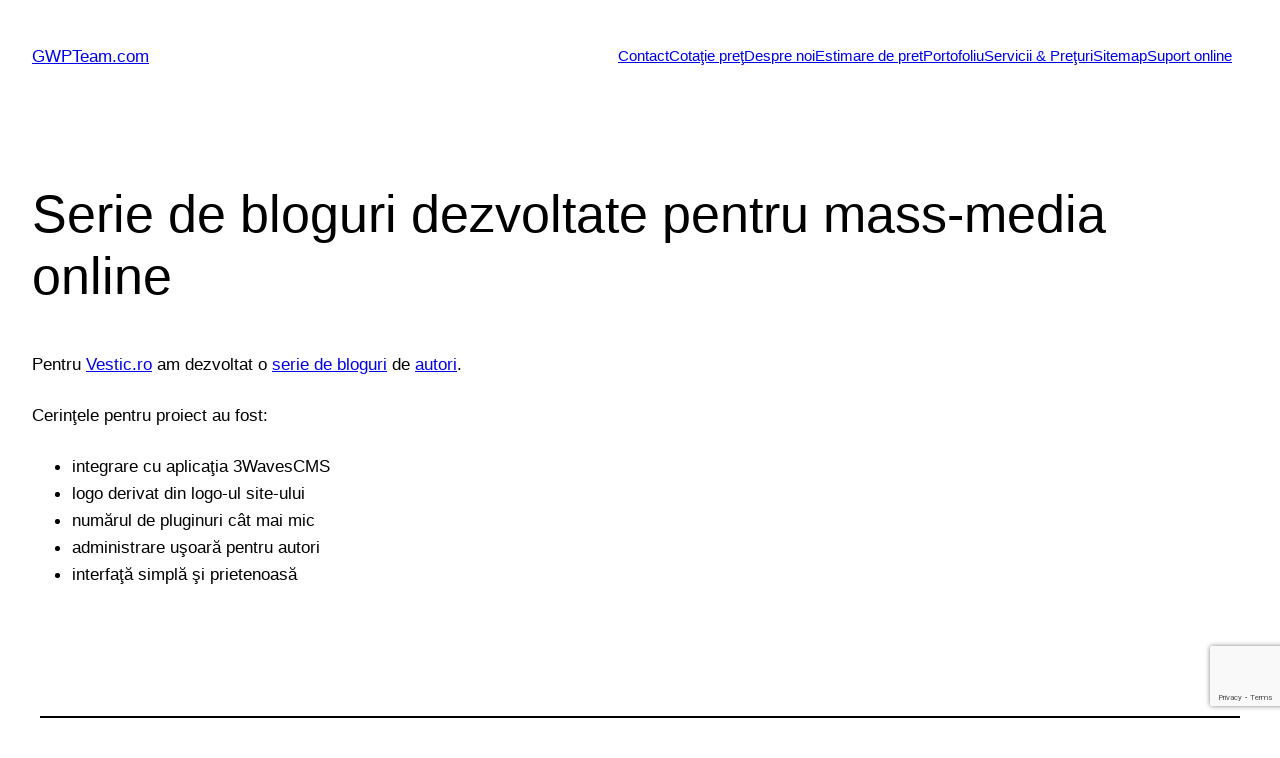

--- FILE ---
content_type: text/html; charset=utf-8
request_url: https://www.google.com/recaptcha/api2/anchor?ar=1&k=6LdoG6MUAAAAAFoGUCrB4dm4IPCc6iaUPogZz14S&co=aHR0cHM6Ly93d3cuZ3dwdGVhbS5jb206NDQz&hl=en&v=PoyoqOPhxBO7pBk68S4YbpHZ&size=invisible&anchor-ms=20000&execute-ms=30000&cb=n33qr7v5xa1k
body_size: 48658
content:
<!DOCTYPE HTML><html dir="ltr" lang="en"><head><meta http-equiv="Content-Type" content="text/html; charset=UTF-8">
<meta http-equiv="X-UA-Compatible" content="IE=edge">
<title>reCAPTCHA</title>
<style type="text/css">
/* cyrillic-ext */
@font-face {
  font-family: 'Roboto';
  font-style: normal;
  font-weight: 400;
  font-stretch: 100%;
  src: url(//fonts.gstatic.com/s/roboto/v48/KFO7CnqEu92Fr1ME7kSn66aGLdTylUAMa3GUBHMdazTgWw.woff2) format('woff2');
  unicode-range: U+0460-052F, U+1C80-1C8A, U+20B4, U+2DE0-2DFF, U+A640-A69F, U+FE2E-FE2F;
}
/* cyrillic */
@font-face {
  font-family: 'Roboto';
  font-style: normal;
  font-weight: 400;
  font-stretch: 100%;
  src: url(//fonts.gstatic.com/s/roboto/v48/KFO7CnqEu92Fr1ME7kSn66aGLdTylUAMa3iUBHMdazTgWw.woff2) format('woff2');
  unicode-range: U+0301, U+0400-045F, U+0490-0491, U+04B0-04B1, U+2116;
}
/* greek-ext */
@font-face {
  font-family: 'Roboto';
  font-style: normal;
  font-weight: 400;
  font-stretch: 100%;
  src: url(//fonts.gstatic.com/s/roboto/v48/KFO7CnqEu92Fr1ME7kSn66aGLdTylUAMa3CUBHMdazTgWw.woff2) format('woff2');
  unicode-range: U+1F00-1FFF;
}
/* greek */
@font-face {
  font-family: 'Roboto';
  font-style: normal;
  font-weight: 400;
  font-stretch: 100%;
  src: url(//fonts.gstatic.com/s/roboto/v48/KFO7CnqEu92Fr1ME7kSn66aGLdTylUAMa3-UBHMdazTgWw.woff2) format('woff2');
  unicode-range: U+0370-0377, U+037A-037F, U+0384-038A, U+038C, U+038E-03A1, U+03A3-03FF;
}
/* math */
@font-face {
  font-family: 'Roboto';
  font-style: normal;
  font-weight: 400;
  font-stretch: 100%;
  src: url(//fonts.gstatic.com/s/roboto/v48/KFO7CnqEu92Fr1ME7kSn66aGLdTylUAMawCUBHMdazTgWw.woff2) format('woff2');
  unicode-range: U+0302-0303, U+0305, U+0307-0308, U+0310, U+0312, U+0315, U+031A, U+0326-0327, U+032C, U+032F-0330, U+0332-0333, U+0338, U+033A, U+0346, U+034D, U+0391-03A1, U+03A3-03A9, U+03B1-03C9, U+03D1, U+03D5-03D6, U+03F0-03F1, U+03F4-03F5, U+2016-2017, U+2034-2038, U+203C, U+2040, U+2043, U+2047, U+2050, U+2057, U+205F, U+2070-2071, U+2074-208E, U+2090-209C, U+20D0-20DC, U+20E1, U+20E5-20EF, U+2100-2112, U+2114-2115, U+2117-2121, U+2123-214F, U+2190, U+2192, U+2194-21AE, U+21B0-21E5, U+21F1-21F2, U+21F4-2211, U+2213-2214, U+2216-22FF, U+2308-230B, U+2310, U+2319, U+231C-2321, U+2336-237A, U+237C, U+2395, U+239B-23B7, U+23D0, U+23DC-23E1, U+2474-2475, U+25AF, U+25B3, U+25B7, U+25BD, U+25C1, U+25CA, U+25CC, U+25FB, U+266D-266F, U+27C0-27FF, U+2900-2AFF, U+2B0E-2B11, U+2B30-2B4C, U+2BFE, U+3030, U+FF5B, U+FF5D, U+1D400-1D7FF, U+1EE00-1EEFF;
}
/* symbols */
@font-face {
  font-family: 'Roboto';
  font-style: normal;
  font-weight: 400;
  font-stretch: 100%;
  src: url(//fonts.gstatic.com/s/roboto/v48/KFO7CnqEu92Fr1ME7kSn66aGLdTylUAMaxKUBHMdazTgWw.woff2) format('woff2');
  unicode-range: U+0001-000C, U+000E-001F, U+007F-009F, U+20DD-20E0, U+20E2-20E4, U+2150-218F, U+2190, U+2192, U+2194-2199, U+21AF, U+21E6-21F0, U+21F3, U+2218-2219, U+2299, U+22C4-22C6, U+2300-243F, U+2440-244A, U+2460-24FF, U+25A0-27BF, U+2800-28FF, U+2921-2922, U+2981, U+29BF, U+29EB, U+2B00-2BFF, U+4DC0-4DFF, U+FFF9-FFFB, U+10140-1018E, U+10190-1019C, U+101A0, U+101D0-101FD, U+102E0-102FB, U+10E60-10E7E, U+1D2C0-1D2D3, U+1D2E0-1D37F, U+1F000-1F0FF, U+1F100-1F1AD, U+1F1E6-1F1FF, U+1F30D-1F30F, U+1F315, U+1F31C, U+1F31E, U+1F320-1F32C, U+1F336, U+1F378, U+1F37D, U+1F382, U+1F393-1F39F, U+1F3A7-1F3A8, U+1F3AC-1F3AF, U+1F3C2, U+1F3C4-1F3C6, U+1F3CA-1F3CE, U+1F3D4-1F3E0, U+1F3ED, U+1F3F1-1F3F3, U+1F3F5-1F3F7, U+1F408, U+1F415, U+1F41F, U+1F426, U+1F43F, U+1F441-1F442, U+1F444, U+1F446-1F449, U+1F44C-1F44E, U+1F453, U+1F46A, U+1F47D, U+1F4A3, U+1F4B0, U+1F4B3, U+1F4B9, U+1F4BB, U+1F4BF, U+1F4C8-1F4CB, U+1F4D6, U+1F4DA, U+1F4DF, U+1F4E3-1F4E6, U+1F4EA-1F4ED, U+1F4F7, U+1F4F9-1F4FB, U+1F4FD-1F4FE, U+1F503, U+1F507-1F50B, U+1F50D, U+1F512-1F513, U+1F53E-1F54A, U+1F54F-1F5FA, U+1F610, U+1F650-1F67F, U+1F687, U+1F68D, U+1F691, U+1F694, U+1F698, U+1F6AD, U+1F6B2, U+1F6B9-1F6BA, U+1F6BC, U+1F6C6-1F6CF, U+1F6D3-1F6D7, U+1F6E0-1F6EA, U+1F6F0-1F6F3, U+1F6F7-1F6FC, U+1F700-1F7FF, U+1F800-1F80B, U+1F810-1F847, U+1F850-1F859, U+1F860-1F887, U+1F890-1F8AD, U+1F8B0-1F8BB, U+1F8C0-1F8C1, U+1F900-1F90B, U+1F93B, U+1F946, U+1F984, U+1F996, U+1F9E9, U+1FA00-1FA6F, U+1FA70-1FA7C, U+1FA80-1FA89, U+1FA8F-1FAC6, U+1FACE-1FADC, U+1FADF-1FAE9, U+1FAF0-1FAF8, U+1FB00-1FBFF;
}
/* vietnamese */
@font-face {
  font-family: 'Roboto';
  font-style: normal;
  font-weight: 400;
  font-stretch: 100%;
  src: url(//fonts.gstatic.com/s/roboto/v48/KFO7CnqEu92Fr1ME7kSn66aGLdTylUAMa3OUBHMdazTgWw.woff2) format('woff2');
  unicode-range: U+0102-0103, U+0110-0111, U+0128-0129, U+0168-0169, U+01A0-01A1, U+01AF-01B0, U+0300-0301, U+0303-0304, U+0308-0309, U+0323, U+0329, U+1EA0-1EF9, U+20AB;
}
/* latin-ext */
@font-face {
  font-family: 'Roboto';
  font-style: normal;
  font-weight: 400;
  font-stretch: 100%;
  src: url(//fonts.gstatic.com/s/roboto/v48/KFO7CnqEu92Fr1ME7kSn66aGLdTylUAMa3KUBHMdazTgWw.woff2) format('woff2');
  unicode-range: U+0100-02BA, U+02BD-02C5, U+02C7-02CC, U+02CE-02D7, U+02DD-02FF, U+0304, U+0308, U+0329, U+1D00-1DBF, U+1E00-1E9F, U+1EF2-1EFF, U+2020, U+20A0-20AB, U+20AD-20C0, U+2113, U+2C60-2C7F, U+A720-A7FF;
}
/* latin */
@font-face {
  font-family: 'Roboto';
  font-style: normal;
  font-weight: 400;
  font-stretch: 100%;
  src: url(//fonts.gstatic.com/s/roboto/v48/KFO7CnqEu92Fr1ME7kSn66aGLdTylUAMa3yUBHMdazQ.woff2) format('woff2');
  unicode-range: U+0000-00FF, U+0131, U+0152-0153, U+02BB-02BC, U+02C6, U+02DA, U+02DC, U+0304, U+0308, U+0329, U+2000-206F, U+20AC, U+2122, U+2191, U+2193, U+2212, U+2215, U+FEFF, U+FFFD;
}
/* cyrillic-ext */
@font-face {
  font-family: 'Roboto';
  font-style: normal;
  font-weight: 500;
  font-stretch: 100%;
  src: url(//fonts.gstatic.com/s/roboto/v48/KFO7CnqEu92Fr1ME7kSn66aGLdTylUAMa3GUBHMdazTgWw.woff2) format('woff2');
  unicode-range: U+0460-052F, U+1C80-1C8A, U+20B4, U+2DE0-2DFF, U+A640-A69F, U+FE2E-FE2F;
}
/* cyrillic */
@font-face {
  font-family: 'Roboto';
  font-style: normal;
  font-weight: 500;
  font-stretch: 100%;
  src: url(//fonts.gstatic.com/s/roboto/v48/KFO7CnqEu92Fr1ME7kSn66aGLdTylUAMa3iUBHMdazTgWw.woff2) format('woff2');
  unicode-range: U+0301, U+0400-045F, U+0490-0491, U+04B0-04B1, U+2116;
}
/* greek-ext */
@font-face {
  font-family: 'Roboto';
  font-style: normal;
  font-weight: 500;
  font-stretch: 100%;
  src: url(//fonts.gstatic.com/s/roboto/v48/KFO7CnqEu92Fr1ME7kSn66aGLdTylUAMa3CUBHMdazTgWw.woff2) format('woff2');
  unicode-range: U+1F00-1FFF;
}
/* greek */
@font-face {
  font-family: 'Roboto';
  font-style: normal;
  font-weight: 500;
  font-stretch: 100%;
  src: url(//fonts.gstatic.com/s/roboto/v48/KFO7CnqEu92Fr1ME7kSn66aGLdTylUAMa3-UBHMdazTgWw.woff2) format('woff2');
  unicode-range: U+0370-0377, U+037A-037F, U+0384-038A, U+038C, U+038E-03A1, U+03A3-03FF;
}
/* math */
@font-face {
  font-family: 'Roboto';
  font-style: normal;
  font-weight: 500;
  font-stretch: 100%;
  src: url(//fonts.gstatic.com/s/roboto/v48/KFO7CnqEu92Fr1ME7kSn66aGLdTylUAMawCUBHMdazTgWw.woff2) format('woff2');
  unicode-range: U+0302-0303, U+0305, U+0307-0308, U+0310, U+0312, U+0315, U+031A, U+0326-0327, U+032C, U+032F-0330, U+0332-0333, U+0338, U+033A, U+0346, U+034D, U+0391-03A1, U+03A3-03A9, U+03B1-03C9, U+03D1, U+03D5-03D6, U+03F0-03F1, U+03F4-03F5, U+2016-2017, U+2034-2038, U+203C, U+2040, U+2043, U+2047, U+2050, U+2057, U+205F, U+2070-2071, U+2074-208E, U+2090-209C, U+20D0-20DC, U+20E1, U+20E5-20EF, U+2100-2112, U+2114-2115, U+2117-2121, U+2123-214F, U+2190, U+2192, U+2194-21AE, U+21B0-21E5, U+21F1-21F2, U+21F4-2211, U+2213-2214, U+2216-22FF, U+2308-230B, U+2310, U+2319, U+231C-2321, U+2336-237A, U+237C, U+2395, U+239B-23B7, U+23D0, U+23DC-23E1, U+2474-2475, U+25AF, U+25B3, U+25B7, U+25BD, U+25C1, U+25CA, U+25CC, U+25FB, U+266D-266F, U+27C0-27FF, U+2900-2AFF, U+2B0E-2B11, U+2B30-2B4C, U+2BFE, U+3030, U+FF5B, U+FF5D, U+1D400-1D7FF, U+1EE00-1EEFF;
}
/* symbols */
@font-face {
  font-family: 'Roboto';
  font-style: normal;
  font-weight: 500;
  font-stretch: 100%;
  src: url(//fonts.gstatic.com/s/roboto/v48/KFO7CnqEu92Fr1ME7kSn66aGLdTylUAMaxKUBHMdazTgWw.woff2) format('woff2');
  unicode-range: U+0001-000C, U+000E-001F, U+007F-009F, U+20DD-20E0, U+20E2-20E4, U+2150-218F, U+2190, U+2192, U+2194-2199, U+21AF, U+21E6-21F0, U+21F3, U+2218-2219, U+2299, U+22C4-22C6, U+2300-243F, U+2440-244A, U+2460-24FF, U+25A0-27BF, U+2800-28FF, U+2921-2922, U+2981, U+29BF, U+29EB, U+2B00-2BFF, U+4DC0-4DFF, U+FFF9-FFFB, U+10140-1018E, U+10190-1019C, U+101A0, U+101D0-101FD, U+102E0-102FB, U+10E60-10E7E, U+1D2C0-1D2D3, U+1D2E0-1D37F, U+1F000-1F0FF, U+1F100-1F1AD, U+1F1E6-1F1FF, U+1F30D-1F30F, U+1F315, U+1F31C, U+1F31E, U+1F320-1F32C, U+1F336, U+1F378, U+1F37D, U+1F382, U+1F393-1F39F, U+1F3A7-1F3A8, U+1F3AC-1F3AF, U+1F3C2, U+1F3C4-1F3C6, U+1F3CA-1F3CE, U+1F3D4-1F3E0, U+1F3ED, U+1F3F1-1F3F3, U+1F3F5-1F3F7, U+1F408, U+1F415, U+1F41F, U+1F426, U+1F43F, U+1F441-1F442, U+1F444, U+1F446-1F449, U+1F44C-1F44E, U+1F453, U+1F46A, U+1F47D, U+1F4A3, U+1F4B0, U+1F4B3, U+1F4B9, U+1F4BB, U+1F4BF, U+1F4C8-1F4CB, U+1F4D6, U+1F4DA, U+1F4DF, U+1F4E3-1F4E6, U+1F4EA-1F4ED, U+1F4F7, U+1F4F9-1F4FB, U+1F4FD-1F4FE, U+1F503, U+1F507-1F50B, U+1F50D, U+1F512-1F513, U+1F53E-1F54A, U+1F54F-1F5FA, U+1F610, U+1F650-1F67F, U+1F687, U+1F68D, U+1F691, U+1F694, U+1F698, U+1F6AD, U+1F6B2, U+1F6B9-1F6BA, U+1F6BC, U+1F6C6-1F6CF, U+1F6D3-1F6D7, U+1F6E0-1F6EA, U+1F6F0-1F6F3, U+1F6F7-1F6FC, U+1F700-1F7FF, U+1F800-1F80B, U+1F810-1F847, U+1F850-1F859, U+1F860-1F887, U+1F890-1F8AD, U+1F8B0-1F8BB, U+1F8C0-1F8C1, U+1F900-1F90B, U+1F93B, U+1F946, U+1F984, U+1F996, U+1F9E9, U+1FA00-1FA6F, U+1FA70-1FA7C, U+1FA80-1FA89, U+1FA8F-1FAC6, U+1FACE-1FADC, U+1FADF-1FAE9, U+1FAF0-1FAF8, U+1FB00-1FBFF;
}
/* vietnamese */
@font-face {
  font-family: 'Roboto';
  font-style: normal;
  font-weight: 500;
  font-stretch: 100%;
  src: url(//fonts.gstatic.com/s/roboto/v48/KFO7CnqEu92Fr1ME7kSn66aGLdTylUAMa3OUBHMdazTgWw.woff2) format('woff2');
  unicode-range: U+0102-0103, U+0110-0111, U+0128-0129, U+0168-0169, U+01A0-01A1, U+01AF-01B0, U+0300-0301, U+0303-0304, U+0308-0309, U+0323, U+0329, U+1EA0-1EF9, U+20AB;
}
/* latin-ext */
@font-face {
  font-family: 'Roboto';
  font-style: normal;
  font-weight: 500;
  font-stretch: 100%;
  src: url(//fonts.gstatic.com/s/roboto/v48/KFO7CnqEu92Fr1ME7kSn66aGLdTylUAMa3KUBHMdazTgWw.woff2) format('woff2');
  unicode-range: U+0100-02BA, U+02BD-02C5, U+02C7-02CC, U+02CE-02D7, U+02DD-02FF, U+0304, U+0308, U+0329, U+1D00-1DBF, U+1E00-1E9F, U+1EF2-1EFF, U+2020, U+20A0-20AB, U+20AD-20C0, U+2113, U+2C60-2C7F, U+A720-A7FF;
}
/* latin */
@font-face {
  font-family: 'Roboto';
  font-style: normal;
  font-weight: 500;
  font-stretch: 100%;
  src: url(//fonts.gstatic.com/s/roboto/v48/KFO7CnqEu92Fr1ME7kSn66aGLdTylUAMa3yUBHMdazQ.woff2) format('woff2');
  unicode-range: U+0000-00FF, U+0131, U+0152-0153, U+02BB-02BC, U+02C6, U+02DA, U+02DC, U+0304, U+0308, U+0329, U+2000-206F, U+20AC, U+2122, U+2191, U+2193, U+2212, U+2215, U+FEFF, U+FFFD;
}
/* cyrillic-ext */
@font-face {
  font-family: 'Roboto';
  font-style: normal;
  font-weight: 900;
  font-stretch: 100%;
  src: url(//fonts.gstatic.com/s/roboto/v48/KFO7CnqEu92Fr1ME7kSn66aGLdTylUAMa3GUBHMdazTgWw.woff2) format('woff2');
  unicode-range: U+0460-052F, U+1C80-1C8A, U+20B4, U+2DE0-2DFF, U+A640-A69F, U+FE2E-FE2F;
}
/* cyrillic */
@font-face {
  font-family: 'Roboto';
  font-style: normal;
  font-weight: 900;
  font-stretch: 100%;
  src: url(//fonts.gstatic.com/s/roboto/v48/KFO7CnqEu92Fr1ME7kSn66aGLdTylUAMa3iUBHMdazTgWw.woff2) format('woff2');
  unicode-range: U+0301, U+0400-045F, U+0490-0491, U+04B0-04B1, U+2116;
}
/* greek-ext */
@font-face {
  font-family: 'Roboto';
  font-style: normal;
  font-weight: 900;
  font-stretch: 100%;
  src: url(//fonts.gstatic.com/s/roboto/v48/KFO7CnqEu92Fr1ME7kSn66aGLdTylUAMa3CUBHMdazTgWw.woff2) format('woff2');
  unicode-range: U+1F00-1FFF;
}
/* greek */
@font-face {
  font-family: 'Roboto';
  font-style: normal;
  font-weight: 900;
  font-stretch: 100%;
  src: url(//fonts.gstatic.com/s/roboto/v48/KFO7CnqEu92Fr1ME7kSn66aGLdTylUAMa3-UBHMdazTgWw.woff2) format('woff2');
  unicode-range: U+0370-0377, U+037A-037F, U+0384-038A, U+038C, U+038E-03A1, U+03A3-03FF;
}
/* math */
@font-face {
  font-family: 'Roboto';
  font-style: normal;
  font-weight: 900;
  font-stretch: 100%;
  src: url(//fonts.gstatic.com/s/roboto/v48/KFO7CnqEu92Fr1ME7kSn66aGLdTylUAMawCUBHMdazTgWw.woff2) format('woff2');
  unicode-range: U+0302-0303, U+0305, U+0307-0308, U+0310, U+0312, U+0315, U+031A, U+0326-0327, U+032C, U+032F-0330, U+0332-0333, U+0338, U+033A, U+0346, U+034D, U+0391-03A1, U+03A3-03A9, U+03B1-03C9, U+03D1, U+03D5-03D6, U+03F0-03F1, U+03F4-03F5, U+2016-2017, U+2034-2038, U+203C, U+2040, U+2043, U+2047, U+2050, U+2057, U+205F, U+2070-2071, U+2074-208E, U+2090-209C, U+20D0-20DC, U+20E1, U+20E5-20EF, U+2100-2112, U+2114-2115, U+2117-2121, U+2123-214F, U+2190, U+2192, U+2194-21AE, U+21B0-21E5, U+21F1-21F2, U+21F4-2211, U+2213-2214, U+2216-22FF, U+2308-230B, U+2310, U+2319, U+231C-2321, U+2336-237A, U+237C, U+2395, U+239B-23B7, U+23D0, U+23DC-23E1, U+2474-2475, U+25AF, U+25B3, U+25B7, U+25BD, U+25C1, U+25CA, U+25CC, U+25FB, U+266D-266F, U+27C0-27FF, U+2900-2AFF, U+2B0E-2B11, U+2B30-2B4C, U+2BFE, U+3030, U+FF5B, U+FF5D, U+1D400-1D7FF, U+1EE00-1EEFF;
}
/* symbols */
@font-face {
  font-family: 'Roboto';
  font-style: normal;
  font-weight: 900;
  font-stretch: 100%;
  src: url(//fonts.gstatic.com/s/roboto/v48/KFO7CnqEu92Fr1ME7kSn66aGLdTylUAMaxKUBHMdazTgWw.woff2) format('woff2');
  unicode-range: U+0001-000C, U+000E-001F, U+007F-009F, U+20DD-20E0, U+20E2-20E4, U+2150-218F, U+2190, U+2192, U+2194-2199, U+21AF, U+21E6-21F0, U+21F3, U+2218-2219, U+2299, U+22C4-22C6, U+2300-243F, U+2440-244A, U+2460-24FF, U+25A0-27BF, U+2800-28FF, U+2921-2922, U+2981, U+29BF, U+29EB, U+2B00-2BFF, U+4DC0-4DFF, U+FFF9-FFFB, U+10140-1018E, U+10190-1019C, U+101A0, U+101D0-101FD, U+102E0-102FB, U+10E60-10E7E, U+1D2C0-1D2D3, U+1D2E0-1D37F, U+1F000-1F0FF, U+1F100-1F1AD, U+1F1E6-1F1FF, U+1F30D-1F30F, U+1F315, U+1F31C, U+1F31E, U+1F320-1F32C, U+1F336, U+1F378, U+1F37D, U+1F382, U+1F393-1F39F, U+1F3A7-1F3A8, U+1F3AC-1F3AF, U+1F3C2, U+1F3C4-1F3C6, U+1F3CA-1F3CE, U+1F3D4-1F3E0, U+1F3ED, U+1F3F1-1F3F3, U+1F3F5-1F3F7, U+1F408, U+1F415, U+1F41F, U+1F426, U+1F43F, U+1F441-1F442, U+1F444, U+1F446-1F449, U+1F44C-1F44E, U+1F453, U+1F46A, U+1F47D, U+1F4A3, U+1F4B0, U+1F4B3, U+1F4B9, U+1F4BB, U+1F4BF, U+1F4C8-1F4CB, U+1F4D6, U+1F4DA, U+1F4DF, U+1F4E3-1F4E6, U+1F4EA-1F4ED, U+1F4F7, U+1F4F9-1F4FB, U+1F4FD-1F4FE, U+1F503, U+1F507-1F50B, U+1F50D, U+1F512-1F513, U+1F53E-1F54A, U+1F54F-1F5FA, U+1F610, U+1F650-1F67F, U+1F687, U+1F68D, U+1F691, U+1F694, U+1F698, U+1F6AD, U+1F6B2, U+1F6B9-1F6BA, U+1F6BC, U+1F6C6-1F6CF, U+1F6D3-1F6D7, U+1F6E0-1F6EA, U+1F6F0-1F6F3, U+1F6F7-1F6FC, U+1F700-1F7FF, U+1F800-1F80B, U+1F810-1F847, U+1F850-1F859, U+1F860-1F887, U+1F890-1F8AD, U+1F8B0-1F8BB, U+1F8C0-1F8C1, U+1F900-1F90B, U+1F93B, U+1F946, U+1F984, U+1F996, U+1F9E9, U+1FA00-1FA6F, U+1FA70-1FA7C, U+1FA80-1FA89, U+1FA8F-1FAC6, U+1FACE-1FADC, U+1FADF-1FAE9, U+1FAF0-1FAF8, U+1FB00-1FBFF;
}
/* vietnamese */
@font-face {
  font-family: 'Roboto';
  font-style: normal;
  font-weight: 900;
  font-stretch: 100%;
  src: url(//fonts.gstatic.com/s/roboto/v48/KFO7CnqEu92Fr1ME7kSn66aGLdTylUAMa3OUBHMdazTgWw.woff2) format('woff2');
  unicode-range: U+0102-0103, U+0110-0111, U+0128-0129, U+0168-0169, U+01A0-01A1, U+01AF-01B0, U+0300-0301, U+0303-0304, U+0308-0309, U+0323, U+0329, U+1EA0-1EF9, U+20AB;
}
/* latin-ext */
@font-face {
  font-family: 'Roboto';
  font-style: normal;
  font-weight: 900;
  font-stretch: 100%;
  src: url(//fonts.gstatic.com/s/roboto/v48/KFO7CnqEu92Fr1ME7kSn66aGLdTylUAMa3KUBHMdazTgWw.woff2) format('woff2');
  unicode-range: U+0100-02BA, U+02BD-02C5, U+02C7-02CC, U+02CE-02D7, U+02DD-02FF, U+0304, U+0308, U+0329, U+1D00-1DBF, U+1E00-1E9F, U+1EF2-1EFF, U+2020, U+20A0-20AB, U+20AD-20C0, U+2113, U+2C60-2C7F, U+A720-A7FF;
}
/* latin */
@font-face {
  font-family: 'Roboto';
  font-style: normal;
  font-weight: 900;
  font-stretch: 100%;
  src: url(//fonts.gstatic.com/s/roboto/v48/KFO7CnqEu92Fr1ME7kSn66aGLdTylUAMa3yUBHMdazQ.woff2) format('woff2');
  unicode-range: U+0000-00FF, U+0131, U+0152-0153, U+02BB-02BC, U+02C6, U+02DA, U+02DC, U+0304, U+0308, U+0329, U+2000-206F, U+20AC, U+2122, U+2191, U+2193, U+2212, U+2215, U+FEFF, U+FFFD;
}

</style>
<link rel="stylesheet" type="text/css" href="https://www.gstatic.com/recaptcha/releases/PoyoqOPhxBO7pBk68S4YbpHZ/styles__ltr.css">
<script nonce="bceiilxcPZ3_z_QIGoOFZw" type="text/javascript">window['__recaptcha_api'] = 'https://www.google.com/recaptcha/api2/';</script>
<script type="text/javascript" src="https://www.gstatic.com/recaptcha/releases/PoyoqOPhxBO7pBk68S4YbpHZ/recaptcha__en.js" nonce="bceiilxcPZ3_z_QIGoOFZw">
      
    </script></head>
<body><div id="rc-anchor-alert" class="rc-anchor-alert"></div>
<input type="hidden" id="recaptcha-token" value="[base64]">
<script type="text/javascript" nonce="bceiilxcPZ3_z_QIGoOFZw">
      recaptcha.anchor.Main.init("[\x22ainput\x22,[\x22bgdata\x22,\x22\x22,\[base64]/[base64]/bmV3IFpbdF0obVswXSk6Sz09Mj9uZXcgWlt0XShtWzBdLG1bMV0pOks9PTM/bmV3IFpbdF0obVswXSxtWzFdLG1bMl0pOks9PTQ/[base64]/[base64]/[base64]/[base64]/[base64]/[base64]/[base64]/[base64]/[base64]/[base64]/[base64]/[base64]/[base64]/[base64]\\u003d\\u003d\x22,\[base64]\\u003d\x22,\x22ZmpJKMKgNMK4wosaDsOwPsONMMONw4TDilzCmHzDh8K4wqrClsKIwqNibMO8wo7DjVc5KCnCiwI6w6U5wrEMwpjCgnDCi8OHw43Dn0NLwqrCrcOdPS/Cs8Odw4xUwpfCgCt4w6RDwowPw75/w4/DjsO+esO2wqwUwqNHFcKOO8OGWBXCrWbDjsO9YsK4fsK6wqtNw71jP8O7w7cAwoRMw5w9AsKAw7/Ci8O8R1s6w68OwqzDvMOOI8Obw47CucKQwpdMwpvDlMK2w4jDv8OsGDY0wrV/w60qGB5xw4hcKsOfBsOVwopPwr1awr3CisKOwr8sCsK+wqHCvsKmBVrDvcKJXi9Aw7lRPk/[base64]/[base64]/Dll9cw7lnfhLDoMKDDsObw6PDmiVyQjV2fsKqZsK6EwHCrcOPP8Khw5RPZMKtwo5fQcKlwp4Bf3PDvcO2w5rCl8O/w7QceRtEwr/DvE46ZnzCpy0uwq9rwrDDqU5kwqMMJTlUw7Y6worDlcKFw53DnSBXwro4GcK0w7s7FsKXwoTCu8KiXcKiw6AhclkKw6DDm8O5ax7DpcKsw55Yw6vDjEIYwqBxccKtwpLCq8K7KcKVCi/[base64]/DoMK6w5Ipwr0Fw4DCosKmcCQONhbDi0xoRsOXF8OGc1rCtcOVXFpew7fDgMOfw4TCjGfDlcKkdUAcwr57woPCrEbDosOiw5PCqsKtwqbDrsKMwrQ1QMK8OVVewrEaVlBBw7prwpvCjsO/w4c2IcKndsOwLMK7EWXCo3PDnyUzw4bCjsOlSwg9e2rDmA4ZCU/CvMKtbUvCrQLDtXnChEQ1w5o/fBTCrcOFbMKvw7HChMKNw7XCg3MRKMO5ZWHDhMK1w5nCugPCoVnCq8OSa8Oje8Odw4RnworCnihKJFtCw6FLwrxJZGViZglYw6Qsw41qw4nDs1IAL2HChMOyw7Rew6cXw5TCqcKGwovDssKkGMO6XjlYw4IDwr8gw7cjw6IHwobCgwHDpQzCvcOkw4ZfZ1J0wq/Dv8KFcMOYW0YewpU0By8wUcOPPBE2RMOXFsK/wp7Ck8KBd0rCp8KObyMbWVJFw7LDnjjDhWfDvxg6X8KYbh/DgmtPe8KKLsOWAcOow6nDsMKMLG4Rw4bCnsOXw6E1aCdlaj7CoBRfw5LCusKZU1DCgFFQFCvDoQPDtsKbezRUAWDDoBFZw5o8wqrCvMKYwq/[base64]/w7RNX8OIwrPCicKxwonCn08LLMKZBcK/w6k+fiPDu8KXw5UiUcOWD8OMEmfCl8KVw6hsS2wUWG7CpHjDqsO3GgDDlQVTw6bCq2XCjDPCl8KnB2TDjUjClsOpR2MdwqUKw78TSsOaSmF4w5nCv0HCusKMH0HCvn/[base64]/[base64]/ClBU9JHFJw4rClsKST8Oww5lOwq96woJBw5tGbMKEw4zDtMOuaA/Dk8O9wpvCtMOjL0HCnsKmwr7CtmDDo2fDv8OffB4paMKsw5dKw7rDpEfCjsKEUcKEaTLDgHPDuMKQNcOpEGkiwrsWeMKSwrg5J8ODBTI/wo3Cs8OlwppRw7Vnb2vCug4HwqXDgsKCwoPDuMKawrRSHyHClMK/KHcTwqXDgMKCAQcWK8OmwpbCsQjCicOraWoLwqvCosKPA8OGdWLCk8Obw6/DvsK+wrXDpWRlw492QQ1cw4ZIYlY6G13DgMOqJ3jCj0nCixTDicOFAk/DhcKgL2nClXHCg11bIsORwrTCq0XDk2sVI2rDhWHDjMKiwrNjBFMAY8OhXMKUwqnCgMKUFFPDm0fDvMOODsO2wqjDvsKhe0LDiXbDpitSwrLDtsOQAsORYy19fH/Cp8O+EMOSDcK3IHXCiMKtFMOqZgjDtCHCtsO6HsK8wptMwo3CkMObw5fDrQtLCUnDtnUZw6rCq8K8QcK7wo7DoTTCvMKCwrnDlcKWekLCtcODf0Ebw6xuHWLClsOhw5jDg8OrGV1Xw6IEw4vDpWZIw6Uad1vClwBnw4DCnnfDuB7Dk8KGSCXCt8O1w7/[base64]/chLCiw4gwrsFw5fCoTHDmRzDo8K6w405wrDDuDXCk8KTw5HCuh3DqMKTY8OYw6QnfC/Cj8KFTw4owoZBw6HCrcKuw4fDlcOVaMKwwrFjZG3DosKvCsKvRcOUK8OQwqXDiHbCjMK1w7LDvkx8ZxAmw71oEyzCg8KqCVJgGmcZw4tZw6jDjcOZFi/Ck8OaHn/CoMO6w5XChn3CiMK8dsKJXsKZwrVDwqRxw4jDkgfCrHbCt8KqwqdielEpYMKSwqjDpAHDiMKOPxvDh1cIwp/CoMO/woAmwpHCiMKJw7zDlDDDqikJb0HDkh0NFMOUSsOzw4RLDsKCbsKwP0Aqwq7CncKhQEzCvMKsw6R8czXDtMKzw4YiwotwHMOVAMOPMlfCvw5AEcK5wrbDuRdUDcOOJsOkwrMsRsKxw6M4R1tSwqwOIjvCvMKew78cQAjDiGETJj/DjwsvDMO3wqbCuT0bw4TDqcKMw5Q+C8KAw7jDj8OzLcOwwqnCmRHCiAgGSsKUwq85w58AL8KNwrcBUcKaw5bCskx+Gh3DgSAVaXdbw6rCvnTCi8KJw4bDp1J8JMOFSUTCi3DDtlfDkCHDjjHDlsKEw5TChQJfwqZEOcOOwpnDvWjCm8OqccOdw77DmwogUGDDpsO3wp/[base64]/DosKsBGXCpMOQTsKIwrYiw6fCjsOjw47Co8O6w5bCssO+MMK5C33DsMK8EH0pw6bCnBXCjMKLVcKdwpB0w5PCmMOQw6R/wrfCtlQHHMOUw50fUwU+VlUSRG8rZ8O/w4dGeTvCvnLCr1FjAX3CncKhw7QWbCtnwo1WGUtzKRhlw4N2w45Vw5YFwr/DpBbDilfCvhzCpjPDtHVhEQMEeGXCoR9/HsOVwpbDq2PCpsK6cMOzMcOQw4bDt8KaLMK5w4hdwrbDrQLCksKeWx4CGD44wqMCAwBMw6sGwqY4M8KFEcOkwq0ROHfCogHDnnTCvsOjw6haaRRCwr/DmsKaNsOzLMKZwpbClMOFS0xQLgfCl0HCoMKsbsOAbMKvKw7CgsK0TMO/SsK+UMK5w47DjCXDkW8MacKcwrbCgxfDtA9LwrTCpsOFw4zCs8KmBlfCl8KYwoojw4PCq8O/wofDt23DsMKywprDnTTDscKbw7jCpHLDqsOzTjXCqsOQwq3Don3DuiXDmgQxw4tdF8O2WsK9wqvDgjfCjMOqw6t4W8K5wqDClcKYVSIfwofDi33CmsKDwopSwrs1EcKaHMKiL8O2T31Gwrk/M8OFwrTCh0bDgShywrHDs8K+J8OawrwPAcKtJScQw6hbwqYUWsKnJMK0Q8OmWEFWw4rCm8OHAxM3XHcJPE53M27DiX4CU8OGccOuwqnDn8KxTjM8VMOAMwIgL8Kew6bDqCQUwpBWeQ/Cu0hvbiHDhMOXwpvDscKqGE7CoGxFeTbCrnzDp8KkZE3Co2cIwq3CpcKYw6bDpSXDlVAtw4vChMOSwo0fw5/CrMOTccKdDsKrwoDCs8O4GRQbF1nCjcO+H8O1wocVD8KGHmHDgMOuGMKaJzzDinfCvsKFw6bCvW3Cj8OyPsO8w7/[base64]/Cq8KCwpbCsHvCnsO5U1svwpdywpJ7wrDDtcKoTBJVw4EEwpp0LcKafcOcAMK0Q3R7S8KWMjfDjsKNXMKqdAxfwp/CncOqw4XDu8K5MWUAw5ArNhnDplvDtsOKUsKnwq/[base64]/wpXDpsKDd1EWR8KGRMOWH8Ojwr/[base64]/wq1NMwbDuzfDtWXCrVNDYls6NMOMw79zBMKDQiLDi8OLw43DscOUQMOrOsKMwrrDgwbDmMOCanEzw6HDqxPDqcK6CcOcNMOjw7PDsMKfNcOPw77CksOtd8O6wr3CscKewrnCosO1WB8Ew5TDhx/DmsK0w4R/NcKtw45eX8OxAsO+MyzCscOJP8OzdcKuwpMeWcOVwoLDn3VYwoEWDjcOC8OtVxPCokBUCsODQsO9w5HDozbDg0/Dv2M7w7jCtX9twobCsyJUJxnDtMOjwrknw4NjMjnCiDJxwpXCsGAaFnvDn8OZw7zDgBREZMKEw7kCw57ClcK7wqrDucOcHcK3wrgHesORU8KES8OEPGszwpbCqsKidMKdZRtdJsKuBnPDq8OGw48rYgHCkE/DlSnCpsO4w4zDnRvDuALCg8OUwrkBw5VRwrcVwq/Co8KvwoPCuCRHw5pOYG/DqcO3wp1NeVEcZH5pVWfDg8KJUh0/BAMTVMO8NcOeL8OpbjfCgsOyLgLDpsK1JMKRw6rCpRgzJSwHwoI3a8KkwrnCshc5FcKkcXPDscOGwqUGw7V/G8KEFxrDn0XCuzw2wr4Aw4jDnsOPw7vCm0ZCOHh1A8O/QcOGeMOww7TDv3pFwrHCpsKsVS0aJsOcfsOgw4PDt8O/[base64]/w4VxIcOMw5onwqTDgl7CuxYbeMO1w5pfwr1VVsKYwqHDjSPDlgrDlMKOw77Ds34SQDhewrDDohgyw63CqRbCh07Cok4twoRBeMKPw74nwrZyw4cXHsKNw6bCnMKcw6ZBRX3DgcOUCzcFDcKrXcO4Ni/[base64]/CocK3IwTCl0Z9RcKbPcOYDhnDmAQLY8O0cy3DrlHCpl5awqB8JQvDtyVGwqwSTgzDnlHDgMKJYhrDvFLDlz/CmMOEbksOODAewqBhwqYOwpxkQCZbw7vCjMK3w67DliEMwrUwwonCgsOtw6srw73DksORfyYewphKcRNfwqnDlW9kacOlw7TCoVFJT0HCslVWw5/Ci3JEw5vCpcO+VR1/fz7DqzvCmVZLUS1+w719wqQIO8Opw6jClcKNaFtdwoV7ejrCk8OcwpcQwrB9wojCqU/Ct8OwMTDCtTdefsOOQCjDjQgnRMK4wqJPMHw7a8OTw7ERKMOGYMK+B1AAUWPCm8OgPsOFUgPDsMOrIRbDjl/CpWlZw6jDmHcldMOLwrvDrn8HXBMxw7jDrcO6OCYyIcO0G8Kow5zCumTDlMK4aMKQw6wEw6vCi8KSwrzCowTDh0bDtsOZw4TCu1DCtGDCtcOuw6wxw757woNzVTULw4rDm8Ktw5wlw63DjMKIXcK2wpFqAsKHw58jPyPColcgwqp0w78Owokawq/CqMOfGG/Ck2vDnRXDsB3DhsK4wo/ClsOyX8OXdcOLOF56w6Uyw5jCjTzDocOGFcKkwr1ew5LDjgluLjHClBrCt2FCwoTDgykYBCnDp8K8bhMawplqFMKPOF3DrR9aE8Kcw4lrw7TCpsOALBrCisKzwpZPUcOaSm3DlyQwwqYfw6JnA0wGwpTCh8Knw5kbAmNpHz/CkcOldcKIRsOxw4ovKisvw5UEw7rCtmMqw6fDh8KFd8OlF8KbLsKBSV/[base64]/DmcOSB0kuUcOcJgjCgwfDnMOPwrdXNGPCqsODeGrDgMKFw70Lwq9RwpRfCF3DrsOSOMKxYsKmdTR+w6nCs2wpcg7CuU89GMKGKElHwqHCssOsBnXDoMODMsKjw6fDq8OfK8O8w7Qlw5TDk8KVFcOgw6zCnMKqbsK3DF7CsBvDhDZ6ZMOgw4/CuMO7wrB1w4wocsKhw7BvEgzDtjhOO8O9CcK8RzMXwrlZYMOdAcK1w5XCnsOFwqosY2DCgsK1wrPDnxHDmmjCqsOiFsKww7nDgXzDi3vDqXnCm3M4wowXUcOgw6PCrcOjw59gwoLDv8OqVilyw55fWsONX1ZywqknwrbDuHtSUAjCiivCqsOLw71mUcOUwpI6w5Ixw5/CnsKtF21VwpfDqG9UUcKrIMOmEsO+wpvDlXI6PcKIw7/CmcOYJGNEw5/Dj8O8wpNlV8Orw4zDrSI0PybDlVLDgMKaw4g/[base64]/CtMKFWsOuwqINCMKBLMOTwoTDg0BtUVpvCsKkw5NfwoN5wpZ3w4PDg1nClcK8w6Bow7rDglxWw7UsfsOuG3fCvcKvw73CnRLDvsKDwrvCvg1RwpppwrYxw6B0w4gpM8OdGFvDoxvCgcOkeSLCr8Kdwo/DvcOvUQpiw57Ds1xCAwfDnH7DhXQbwoNPwq7DsMOsGi9ow4M4P8KXRyXDl1IcbsKBwr7CkAzCqcKZw4odXS/DtUd3FCjClEwIwp3Cn2VqwonCuMKJY0DCo8OCw4PDswdVAUkTw6d5aEDCm2VpwoHCk8OiwqDDtjjCksODY1LCnXLCi3d0STYUw4pVScO7CsOBwpTDtS/[base64]/CvGNqwprCv8OEwqzDnD3ClMOCHxA7SMKwwrnCmwJbwovDpMKHwoXCrcKVSSrCiDsZMw96XDTDrEzCjlHCjVAXwoExw5zDscO4RUYlw7nDisOUw7dmBVTDg8OmS8OvS8KsBMKIwp9cJmATw6hmw5XDnmnCpcKPZcKyw4bDtMKCw5/Dtg97YmFyw4p4OMKTw6MnKSnDvR3DscOqw5jDpMKiw5nCgMKcFnvDtMKlwozCnEXCn8O/B3fCpsO9wqXDlVrCpBAOwrIWw7nDocOubl1ZIlvCrsOewqfCu8KtSMK+fcOkL8K7Y8KdS8OYbRfDpS8DOsO2wp/[base64]/GsOxZxlNd1lKwpHCowUbw4XDvcOTYMKyw7XDs0k/w5t1a8K1woYHPy5gEDXCuVTCnEJhaMK+w7Fca8OWwocIcj3CkmEpw7bDqsKuDMOXV8OTBcOBwpzCm8KJw6VMwrhoRsOtamrDqFJMw5vDhyvDiiM4w4BDNsOiwopEwqXDpMOnwrx/RhoEwp3CqMOdS1TCo8KTXcKlw6o9w4YyDcKdAMOWIcKuwr8rXMOrKBfCj2RFZlo+w7bDgGUZwoHCpcK/[base64]/DgjBhw77DusKHfTTCpMKDw4FuwqHCsMK6PcOEQ1HCnSnDhjnCi2vCrELCpX1Uw7BiwoPDp8O9w418wrQfHcOmEzh6w43DssOVw6/DuzFAw5xOwp/Co8Omw4NZUXfCisKJWcOiw5cPw7jCq8KATMOvAHt4w4EiIlAYw4/[base64]/CgMKlYsODw5jDlV1ZbmXDnnrDrWvDv8OhLsKdw4LDuBbCtSfDkMOtTG9nYcKEd8OkYkEKVjxNwofDuUlrw5XCtsOPwoUWw6HCo8KIw7QSSGwdMMOQw4PDhDtcNcOSbQkkGSYWw6YCOsK+wqbDp0VEPktxLcOdwqMJwo4XwoPCg8Oxw6ArYsOgQ8O/[base64]/DssK6w5U7w75qwpFtwpF9EFRkcXTCl8Kpw5BiUjvDs8O9WcKCw7rDtsOee8KTfDPDqUHCiQUowo7CmMOYKjbChMODRsKPwqUow6LDmh8YwpF2ImcswobDhmXCncOrOsO0w6jDl8OkwrfCqjHDh8K/BsO4wrVswrLDhcKNw5bCkcKJbMK/[base64]/DgF4Yw5rDoVnCmwx2FhDDggjDj8OYw4Y1w5PDpcK4M8KXGwRcQ8OPwpgzcWnDl8K3NcKuworChgNtEMOBw5QQS8Kow50ydCB/wpV8w7zCqmp0VMKuw57DqsO/[base64]/Dvi5IwrvDni3Co8ONBzXCkSzDnMOsKsOgAwUaw5Qmw6F9HnfCqipnwqoSw4ozIl4VVsOFJ8OOVsK/O8Okw75Bw43CksOoL0TCli1uwqMjMMK/w6nDtFB7VUXDpgHDrB91w5rCtEsOTcOxKmXCgETCggF5MRrDnMOSw6x5c8K+JMKqwqxYwoUPwq0UUGZWwo/CnMK4wo/[base64]/Cp0Bjw7o3SwHCmcORMsO3X3vCmkQwesO2wrE7U00pMcOkwpnCtgsyw5nDkcK/w5nDoMOIBA9AesOPwrvCpMORAwTCq8OHwrDDhiLCq8O0wqfCjsKIwqlHFgnCucKUccOySiDCh8KkwoPCihQvwpnDkFUjwofCiAUxwprCp8K0wqx4w7IEwq7DiMOfYcOhwpzDlzZmw4trwqJ8w4HDlcK4w5MSw6RQBsO/MjHDsEXDp8K7w5ATw500w48Sw5UXViZVEsKUAsKjwrk7KkzDhwvDm8KPZ2YoEsKcMFpYw7UBw5XDlsOYw4/Cv8O7AsKJKcOPf1HCmsKxcsKLwq/Cs8O6CsKowrPDhlXCpHfDqwLCs2gfDsKaIsORVxfDnsKDLnwEwpzCuyXCi3QGwp/DpMKkw4k/[base64]/CpMKWw4XDtMOMMBRzYS/Cr103fxxWB8O1wrPDsVhMalJ5dgnCm8K+dsOqfMO4OMKJMcONwogdPw/DiMK5M2DDt8OIw7VXbsKYw5Fywr/[base64]/DmRvCsEMGUcO3dRTDjHAvfcOFw7vChmw0wrHClTNzWVXCgEbChSxxw5o+EMKdb29qw6sfUzVAw73DqwnDvcKawoF3dcObX8O9DsOmwro2BcOVwq3DgMOAW8Odw6vCvMOuSGXDqMOCwqUnO2fDoQHCoQZeF8OaVAgdw4PCmW/Ct8OfFmvDiXViw45TwrPCicOSwobCosK0KAfDs2DDuMKIwq/Cj8KuUMOVwrlLwrDCqsKJcXwtVGEJM8KYw7DCgWzDgELCpxY8wpt/wpnCicO/EMKjOhLDvn8SesO6wqzCkx99elZ+woDClTQkw59CdT7DjjrCpSIOGcK/[base64]/O1dKb0DCvXbCnlwgwqELQcO2Hik0w7nCl8O1w5zDpC0rWsOAwrVvTExtwoDCmcKzwqXDpsOTw5rDj8ORw4PDvMKWVEh/wpLCnR5TGSHDkcOlAcOlw6jDt8O9w5RGw5HDvsK9wrzCnMOMPWXChiJMw5HCp1jCq0LDmMOCw44VTMKHZcKdKHXCuiI5w7TCv8OowpR8w6PDtcKwwpDDo0EKC8OVwrzCj8KTw5BhQMO9WnPCk8ODLwnDvcKzW8KycVh4a11fw6E/QX1jTMO4UMK6w7jCtsKuw6EKT8K2asK+FCReKsKKw7HDsFjDn1nClFzChk9EFcKiecOJw795w5EWwrJpHDzCl8K5bgbDucKuUsKOw41LwqJNBMKPwo/CrMOVw5HCiS3Dq8ORw7/[base64]/CjcK/woIzw5BdLcOFw6t8c3EIUh9Zw6g7fQ/[base64]/DiWfDqh0Jw6bDg8OMSB98w68bM2LCmcOiw6LCoUTDrSLDmzfClsONwplVw7Mew4bDs23Cu8KGJcK/w4M/Tktiw5kPwpZWWXhvQ8K7wplXwr7DhnIxw4HCnD3Cq3jChzJjwpPCt8OnwqrDrFwUwrJOw4p1GsOjwqvCoMOmwrrCmsO/QUsiw6TDoMK9cirDh8Oqw48Jw5PDvMKxw6dzWlrDvsKOOz7ChsKPwoF7dzRgw7xJDcOcw5DCisOiElkxw4oieMO5wrUpBj9bw7NmcG3DosKMTTTDsjQAcsOTw6jCiMO+w4zDp8O3w4Ntw67Dk8K6wrgcw4zCrsOhwoPDpsKySDRkw5/CgsOiwpbDnz4NZwwqwovCnsONFmDCt13DosOZWFvDvcOTf8Kew7/Dk8OWw43CssONwppbw6N/wqhSw6TDgUzCsUDDjWzDr8K5wozDkn5VwoAeS8KTIcK6I8OYwqXChMK5ccK2woJPFVUgAsKyMcOUw7kewrhbZMK8wrAdLxd3w7hOcsO3wp0xw53DsWFheR3DosOnwp7CvMOjWC/Ch8OpwrcMwr4hw4doOMOlXWZdPMKfSsKvH8O/dxXCqDQew4PDgGk2w49owr05w77CvxQHPcOhw4fDv1c5w5nCmUzCiMKfLljDscOYHRpXfF81IsKOwpTDq2fCl8Onw5PDoGTDlMOsVXDDig9Kwrs7w51twpjClMKJwq4yNsKzWy/CrDnCiCzCuCfCmlY1w4fCisKQGBpNw4glWcKuw5M6X8KqdT14ZsOIAcOjWcOIwr7CikbCgHYsVMO8ZEvDucKzw5zCuXt+wrNiC8OwEMOAw77DoRVyw4HCv11Zw6nCsMKKwq7DucOOwrzCuUjDrApEw5TCtSXCoMKXNGhOw4zCqsK/f33Cq8Kpw5sfBWbDsXvDusKRwpPCiR8NwobCmDjCjMOBw74LwqYZw53DjDlEHcKDw5jDm2QvM8OqcsKzCTvDm8KwZjPCk8KBw4dswpwmETTCqMOFwo0LZ8Ovwq4hTsODUMOgKMK0EhVbw7k3wrRow7/DrUvDmRHCjMOBwrbCicKRO8KOw6PCmifDmcOiQ8OeD0ctMzwDIcKewpjCog0Gw7zCjnbCrhHDnVtxwr/[base64]/CugAMw55qw7nDj1LCpMOLwr/DscOLDsKWWMO9KsKBCcKHw6AKe8Kqw6/ChmRpU8KbAcKDY8KQL8OJJV3DucKVwr49AijCpAjDrsOiw6PCuDgLwq9xwobDlxjCgVtTwrXDr8KMw5LDsEc8w5d5FsKgLcOuw4VASsODb2cZw5PDnF/Ci8Ocw5QfB8K4eXsBwqIAwoIhPS3DoCsWw7gpw6pqworCp1XCqyxNw5vDiFo/EHLCoU1iwpLClmDDomXDj8KBZlJbw5PCiAHDigjDusKqw7XCr8K9w7R3w4dgHmHDnkF5wqXCksK9N8KmwpfCssKfwqkmIcOOM8Kkwohgwph4axt0SgvDkcKbw6fDrT/DkkHDjFDDuFQOZk8UWQnCjcKlSHJ7w7DCqMKdw6ViIcOIw7cJfirCvxhyw5TCkMOsw4/Dok4yRhHClVFNwooNccOowofClQ/DmMO1wrIdwpQ6wrxaw4oTw6jDtMOhw4rDvcOKD8OkwpRXw6vCpjFfSMO8GsKqwqbDpMK6wp7ChsKKY8K7w6/CoTMTw6dgwpJVexLDsALDnRplJm0Jw4oCJsO3KcKqw4FsEcKTH8OJYwg5w7fCrMKJw7fDtEPDvjvDj20bw4BfwptXwozCpAZewofCsj8wBcKbwpIuwrvCisKBwpMuwo5/[base64]/[base64]/[base64]/w73DvcOiEU3Dm8Kgw4A2cG3DgsK+w5ETUMKFdDrCnG1lwpwvwr/DhMOVTcOCwp3CpMK/wqbCu3N1w77CnsKdPw3DqsOxw7R9L8KmNjsoI8KVfsOaw4LDu0oWOMOVS8Obw4LCmzjCm8OTYMKRLCjCvcKfDcKlw6QeWiU4a8K8N8OGw5rCnMKswqh0LMKqdsOPw6F7w7/Cg8K6J1bDqT0HwohJJ1Jow6zDtDzCs8ODQ091woE+HAvDjsOgwr3ClsKrwqjCssKLwpXDnhk5wr3Ci3vCnMKpwoo7XkvDvMO8woHCqcKPw7hLw5jDiTp1WFzDtUjCogsLNCHCuCoHw5PDuw8EFcOVKlRwVcKywq/DicOGw7bDokEqQsK/EMKHPsObw5UgLsKfIsKiwqTDkl/[base64]/HHrDj8OVw4gFwot/woTClCtlw6Fewr7DukdUwoBrbVfCpsOUwphXdXJQwqvDjsK+S0sMDcOZwogdw6sfagxUNcOHwrUGYGV4fWwMwqF7AMKfwqZzw4Ipw7PCgcObw7BtJMOxfmTCrsOmw4XCmsK1woBtDcO/c8ORw6TCuEJLBcKawq3DrMKfwqNfwpfDtQBJdcKpQ2c3OcO/wpgfPMOod8OSJGbDplZwJ8OrTAnDgcKpDwLCscODw5nCnsKHBcOYw5XDiFnDhsKOw7rDlDvDsGfCuMOhO8KWw6w+TR90wosJNhVew7LCssKWwp7DvcOdwoPDpcKmwpxORsObw4TCkMK/w54BSyHDul4rTHMlw54+w6Jfwq/Ci3rDkEk8QSTDr8OHdVfCrCDDu8OpTT7DjsKfwrbCr8KMMxpoGH4qOcKSw7MNIj/Cu2FPw6PCmUASw6t0wpvDssOUMMO9w5PDi8KjAGvCpsK6AcKOwpdPwoTDvMObM0nDizocw6zCm2A+FsKUaV0wwpXCjcO8wo/[base64]/[base64]/DnMK/w4xgYMOqHsK9w5DDuMKPH8KVU3lrw44TL8OMecKtw5PDmxs/[base64]/DgXLDlVLDhMK/w7Ryw4PCtMOnw5V3EznChwrCohpFw7gsXVzCqHzCk8K8w65+DH4Jw67Ct8O4w4/CicOdMishwpk7w550XCRsOcObXhDDtcK2w4LCpcKYw4HDqcOhwozDpj7CtsOMSRzCpztKE0lrw7zDg8OCKMObDcK/MDzDtcKiw71SZMKGYDh+bcK3EsKxQl/DmnfDvsOBw5bDiMO7SsKHwojDvsKKwq3DvEAuwqFewrwOYGhpIFliw6DDmiPCh1bDmFHDkh/DnnnDtCDDgsOMwo0FMxXCh3B/[base64]/[base64]/Cl8K1Y8OYFcKvFlc/UcOZFMK4FsKuw5UKwq9aXHF2ecOew70bS8OEw5jCu8OMw4sLECXCmcOwU8Odw73CoTzDgzsJwp8awqVuwqkaBMOdQsKPw4U6QlLDq1zCjU/CscOMfihmcRETwqvDrEN9PMKLwpsewpYiwpbDjGPDvMO3IcKmf8KTO8OywqAPwqYrUUsZFkRXwpM0w6YawrkTbxzDksKGecK6w7R6w4/DisKew63CpD96w73CqMKVHsKGwrfCrcKJWn3Cul7DlsKcw6LDu8KyYMKIOhjCssO+w53Dvi/[base64]/B8OSCwbCr8KCesO8AsKcwpzDuzLDiRt1S3U5w4zDncOOCRLCr8KuKE3CpMOnECLDixvCgkLDiVrDocKUw4U/wrnCoFZhLUPDq8OaIcK5wrVAKUnDlMK3PAExwrkmDxoSNH0Qw5jDocOqwqZ5w5vCkMOTMMKeCsKnKyPCjcOvGsOfBcOJw59nHAvCo8OhPMO1fMKrwoptGC5kwpfDk1UxO8O3wq/[base64]/CtWzCkmABU8O2ZsOfY8OYD8O9eMOHEsKqw5DCqDjCrHDCgMKJb27CuETDqsKKd8O4wpbDkMO0w4dYw57Cm2UGTnjClMKBw7jDnmrDlMKuwogOLMK6AMO0FsKNw7V1w4jDm2XDr3nDoHPDglnDpRDCpcOywo4owqfCoMOawr8Uwr9FwqdswpAtw4/[base64]/w4opScKaKMKpwodLHcKww4bCiMODSg/Dq3nDo1BrwqANVUl5DhTDqCHCosO3C3xqw44JwqNQw7vDuMK8w4w7AsKhw6wpwqspwrzCjArCoV3CtsKpwr/Dn1TCn8OZwrrCpnDCqMKyVMOlAhDDi2nCrUnDkcOcCXtGwpvDh8O3w6ZbZR5AwonCqHLDnsKDWQfCusOWw43DosKawqjCmcKEwrYYwr3Cn0bCmAPCqF7DrMO9GxTDi8O9MsO+SMOmEllyw6zCkEPDg1MIw4LCl8OdwqZ1LMKEC3VwJMKYwocowp/CvsO1HMOYdysmwpLDqXnCrVwmFWTDsMOgw4hww7xBwrDCmWzCqMOmb8KQwpYlNcOJAcKrw77DmDE8J8OFXkLCoC/DrDA2H8OBw6nDsngReMKYwrgQKMOAYC/Cv8KaHsKuTsOkDjjCi8ORLsOIHVAfYG3DvMKSEMKZwpIpU2tpw4M+UsK6wqXDicOiMsKkwo5CNEnDgk/DhFN1KsO5H8Opw6/CsxbCt8KVTMKDKEfDoMKAJW5JfwDCp3LCtsOUw6fDgRDDtXp5w7pQdzsJLF41R8K5w7fCpzTCnCjCqcO6w5M6w515wogfOMKHTcOOwrg8OTxOUmrDsgkdO8OUw5FEw6rCssO0TMKywoXChMOJwqDCvMO3LsKrwoF8cMOFwqbCisOuwrTDtMOEw7kWMsKBNMOkw6/DisK2w49ww4jDlcOqSgsRJBZewrYvTWUzw5sZw7UoWnTCgcOyw4Ftwo99dT7CmMO+YADCmT81wrLCgsKjeQTDix8kwrTDkMK2w5vDiMKswpUXwoZTA0EOMsKkw6rDjhrCt0NyRXzDqMOgI8O5w6/DqsOzwrfDvcK/w5vCnDNYwoV6EsK2T8KFw5rChmAAwpgiUcKyIsOFw4nCmsOPwoJTZsKawo8KA8KNcQp/w7PCo8O7w5LDpQ8/bFJrScO3wpHDqCcCw7oZTMOYwqptQcKfwqnDvmVOwqYdwqJlwpMgwovCiU7Cj8K0MwrCpFrDhcO6FljDvMKNZQLCvcKyQ1ouw7PDpnvDm8OyZ8OBcR3Dp8OUw7rDisOHw5/DmEY9LnBQGsOxJkt7wpNbUMO+woZJDX5Pw5XChzxSPGFdwq/DhsKqC8Khw5gMw6Rew6cTwoTDh1h9LxpVBAUpG1PDvMKwQwcifnfCuUvCiyvDpsKFYFZsMRMxW8Kvw5zDmlAJZTw2w6HClsOYEMOPw6UyPcOtHnIzOQrCpMKnCzDCkiJmSMO4wqfCnsKiC8KlB8ONchzDrcOdwoHDlT/[base64]/[base64]/w5ZEw5DCmn0SwrTCksK4w5/DtcOETMKrXh8WZTw6bDvDjsObHlx+AMKZSELCiMK4w7/DrS4xw7HCk8O4YBcAw7YwLcKNd8K1YTPClcKwwq4qUGnDh8ONL8KQw70hwo3DtBnCvhHDsC5Mw6UBwoHCicO0wp4Yc2/DlsO0w5TDmg5awrnDvsKBAsOfw7vDnTjDiMO6wrLClsKmw6bDo8O+wrfDkwjDrsKsw7kqTGFWwqjCv8KXw7XDizJlZxnDuiVKX8K+c8OGwo3Dk8Owwo9dwqcRBcOgWDPDiwDDq1/CpcKGGsOsw6NPBsOnBsOOwo/CssOoMsOKRMKiwrLCgxkGUcKfMDnCtmjCrHzDoRl3w6NUCwnDpsOdwrLDsMKWG8KMBsK2WsKLZcKLHX5fw5EYV1EXwpHCrsOSNB7DrMKjLcO4wokyw6UeWsOKwq/[base64]/DrnXDu03CmVhBQMOGwqUoGgYJPsKbwoE0w4TCgMOXw71SwpnDjjsWw6TCuQ7Cm8KAwrMGa2fCmzHDsV/CuwjDh8OrwoNpwpTCpVBeEMKDQwTClxVdWSbCri7Dl8OPw6bCpMOvwqPDrBTCu2ASQMOGwqHCicO2acK/w5hswoDDh8KawrATwrE3w6leAMO8wqlFWMOywoM3w4VFS8Kpwqtpw6fDnA5Rw57DosK1WWXCkiVgMz7CmcOvZsOVw7HCvcOfwq8sAHDCpcONw77CisKuUcOnNUbCn2NIwqVKw7rCkcOVwqrDp8KQfcKUw4Z/[base64]/ChwzDvcKowoYLwqp8w5nDuh7CvMOxwp7DucOZJhwdw5jCl0LCs8OEBSnDpcO7MsKww4HCphrCjcOFJcOaF0XDhlVgwqPDusKPZsOYwp7CsMKqwoTDjxAjw7jCpQdMwoNKwqFkworCg8ONcVfCq1c7Ry8UOyAUFsKGw6EkBcOiw7Jdw5HDvsKfMMO/[base64]/JDtjwpnConIQHMKXw5nCvMKcJsKPwo3DuMOkW25EIcKFF8OmwpjDoG3DrcKeLGTDqcO3FizDmsOnFwAdw54Ywq1kwpPDj07Dr8KvwowqcMOsSsOLDsK9H8ORZMKeO8KzM8KBw7YuwpQbw4c7wqZJBcOIVVzDrcK5NRRlWA8GWMOobMKoAsK3w4tEXE/CtXLCtn7DvMOjw4MmWhbDrsK8wqfCvcONwo3ChcOTw6Ajf8KcOQgHwpbCksKyGQjCvlk6QMKAHEbDs8K6wpljH8KFwqJkw5/DhsKpLhcow7XCicKmOkIww5TDiDTDiU/DtsKBAcOoOjEAw57DvDvDpTnDsSpAw4Z7DcO1wrjDsABGwqNEwo0qRsO2w4QoHiPCvQnDlcK5wotpHMKMwo1twrFhwqtNw6ZIwpkUwpvCksKxLWHCjiUkw50ewoTDjFLDuENlw7NkwqUlw7A2w5/DnCY6N8KlW8O1w7vCisOqw61BwqDDtcO2wq/DrXg0wpl2w5zDrwbClHLDi0TCjlHClMOKw5XDh8OSWVpjwrE5wovDhVTCgMKMwq7DkUseDALDusOEZy4hPsKOODQqwo7CuDTCjcKUSW7Ch8K6dsKKwonCssK8w6vCiMK7w6jCjHQdw7g6KcKAwpECwp1Bw5/CjxvDjcKDeCjDs8KSc2DDgMKXeCMvU8Oea8Klw5LDv8Onw4jChkgoDw3DtMK6w6xMwq3DtHzDo8K+w4nDscOfwr0Ww4PCvcKMRz/CijVgLWbDvAlaw5FvO1DDvBfCmsKzaznDnsKswqIiAixzFMOQDMK3w53DiMKRwqnCs0wDU1fCicO+PcKZwodRYGLCr8KxwpnDmk4IdBfDoMOHd8OHwr7Cjilmwp9Bwp/CosOJXMO3w4vCj3nDijlaw6PCmxRFw4/ChsKUwrPCqsOpXcObwrTCrHLCgXLDnEdew4vDsGTCk8KVQUgCcMKjw4bDtiU+HkTDpsK9GsOewo3ChCLCocOmaMO/P0YWUMO/D8Kje3YLHcOUd8KQw4LCo8KawprCvgJew4txw5nDoMOre8KpBMKMPsOQOcODasKtw6jDvWDCrnbDpG9rBsKGw5/DmcOawqTDo8KwUMOowrHDn3UCBjTCsCfDpAANCcORw57DiXXCtH5tHMK2wq5fw6YxAArCr0kvbMKfwp/Dm8Ozw6tYMcKxWsK+w5RQw5siwqPDosKxwosrbmfCk8KAwqk3wrMdDcOhVsKjw7vCpgoDT8OYBsKww5jClsOEbA92w4/[base64]/DoMOBwoVHK8OobSMWI8OKYMOBLx4FDDzCoRXCt8Oqw77CugNUwpIKFHg6w5hLwoAQwo/DmXrCsX0aw5VfeHzCu8ONw4fCn8KibFRBUMKpN1EfwqpxRMKAQMOfXsKkwpd4w4fCjcK1w5Raw7hyRcKIwpfCpXrDrA5Qw7PCmcOAGcK2wr5JUE3DkxTClcKpQcODPsKnbAnCm2hkIcKJw7nDp8Ozwrpowq/CoMOnD8KLOlVhWcKFHXYzXHnCnsKbwoUTwrTDqiHDisKDY8Kaw5QdRMKQw7HCjsKEdSLDl0LDsMK3bMORw6zCsizCihclGMOjOMKTwqLDizDDrMKawobCucKuwoQNWTvCmMOeF3QnacK4wqASw7s0woPCkn59wpc/wrnCsAwLcH47D2bChsO3fsK9YTMDw6NxZMOKwo49VcKvwqMxw5jDjXsgW8KvPElbIsOqf3PCtVDCnMOcZhPClyckwr9YUzIdwpTCkAzCs2J5EE5bwqvDkDIbwp59woxjw5NmIcOnwr3DoWLDusOLw5/Ds8Oww7tKI8OCwoomw6cowrcDZ8KHMMO/w7/DkcKZwq7Dh37CjsO8w5PDgcKew6BBdEYpwrDCp2jDgcKBYFRYacO/[base64]/JcO2w5N/wozChwDCiEtPP3vCpMKAQXvDhiNZa1jCkDI2wrUyV8KqD1LDunZSwr8wwp/Cnx7DpMODw6lDw7prw7AcfDjDn8OnwpkDdWdBw5rCjQ7CucOZAsOAU8OGwrTCoz57Bw1JaBXDjFbDgATDmFPDoHxufiodZ8KcQRPCuWfClU/DrsKSwonDusOgd8K8wrIrYcO1CMO7wrvCvErCsUNpbcKOwpUgIkoSWWgkZMOgT2nDqsOtwoc4w4ILwqFBPx/[base64]/wqRiDsKRwojCiw3Do8O4w6c5woh/RcOSA8KFZkPCusKWwoHDnG01KwYtw4Y6dMKcw6XCu8OkZDRyw4xuf8OXex/CvMK4wrwrQ8K4K3nCkcKLGcKbd3J4fMOVCC0WES0gwovDqsO9LMOUwpFRXQfCuEfCp8K5ViM7woI4XsOfKwTDicKdVgAew5vDnsKaABd+LcKswoNVNFVNB8K5OUvCplDDlD99WBrDvyc/[base64]/[base64]/XMOSwpvDlxjDsMKTI8ORDkV1dXLDm3XChMKowqPCtGzCq8OsDMKyw4N1w73DpMOlwq9HFcORRsOkw4DCqHZkDRHCnxDCsEnCgsKZcMOHPho8w59tBQrCq8KPbMKnw6czwoULw7QYwpnDjsKIwpHDjUISOWrDvMOgw7HCt8O8wqXDsCg8wp5Ow6/DlHbCmsOZeMKxwoLDpMK5X8O0cVwyB8KowoHDkRfDrcKZRsKWw7J6wqsNwrXDhMOxwr7DmH/CjMOhB8Kcw7HCo8KFQMKewrsbwrkawrFcTcKywqNmwpwObBLCg13DoMKafcOZw53DiGDCkRIbVVPDosO4w5jDvsOUwqbCm8Ogw5jDiSPCuBYkwpYfwpbDg8KUwqPCpsOSwoLCi1DDjsOPGA1/RRgDw67CohzClsOvX8O4BcK5w7nCnsO0J8KZw4bCgU3Dh8OeacK3IhXDoksvwoBow4p/bcK3wpDDohN4woB3DW1nwr3CjjHDsMKbQ8Kww6nDuxp3Vh3CmGEUa0jDoHB7w78sZcOswqxzT8KBwpQIwpQ1GMK5XcKaw7vDpMOQwrENOW7DgV/CjTR9W1tmw5sTworCtMKQw7ouWMKMw43CqSHCtzfDlUDCgsK2woA8w5nDhMOBT8OeZ8KOwoAAwqA+awbDrsO/wrfCh8KKF0HCvcKmwrfDsQ4Vw6gTw74Ow5gVLW5QwoHDq8K1Wz5Ow4RVeRZFI8KRTsOQwrEKW1HDu8KmXFrCoHoaN8OmZkzCuMO6JsKfVyVCblDDtcK1b1ZYw6jCnlTCksOBBSrDrcKZJGxzw5F3wo8BwrQsw7twBMOGNEDDm8KzZMOMb0FfwpHDmSvDgsO/w51/w7QYcMOfw6pqw6JywqXDtcOOwoEFCFtdwrPDjsKwYsKNIQrCjGwXwp7CvcKlwrM/Uyoqw4PDiMO3LjdAwoLCucK8QcO4wrnDiyQmJl7CpcOVYcKqw4rDtD/[base64]\x22],null,[\x22conf\x22,null,\x226LdoG6MUAAAAAFoGUCrB4dm4IPCc6iaUPogZz14S\x22,0,null,null,null,1,[21,125,63,73,95,87,41,43,42,83,102,105,109,121],[1017145,217],0,null,null,null,null,0,null,0,null,700,1,null,0,\[base64]/76lBhnEnQkZnOKMAhnM8xEZ\x22,0,0,null,null,1,null,0,0,null,null,null,0],\x22https://www.gwpteam.com:443\x22,null,[3,1,1],null,null,null,1,3600,[\x22https://www.google.com/intl/en/policies/privacy/\x22,\x22https://www.google.com/intl/en/policies/terms/\x22],\x22FWLc2cozl0sQHO7ofYPpCdHAFcWDyfK5GkU6dFHVT3Q\\u003d\x22,1,0,null,1,1768829296637,0,0,[253,223,237],null,[154,37,162,243],\x22RC-adRjbDjLhpV25w\x22,null,null,null,null,null,\x220dAFcWeA65jkP1NDLV3uJXwzU90ZfNg74X5PjjTEk6EpOfMsHbTPqbC3_ABZWSqY5aG_eH6tqKhF-lgRt_0wzLlDgIecBdW5LsAQ\x22,1768912096671]");
    </script></body></html>